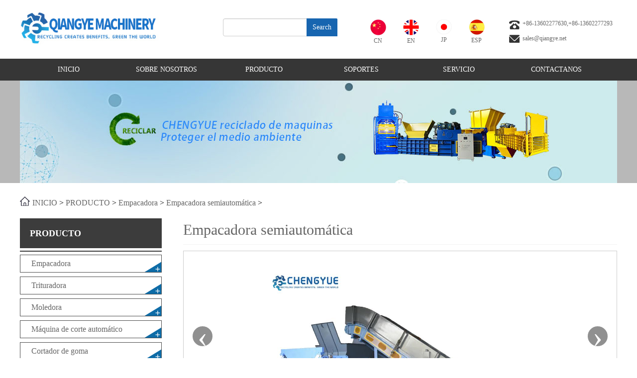

--- FILE ---
content_type: text/html; charset=utf-8
request_url: http://sp.pycy.net/show-114-4-1.html
body_size: 4210
content:
<!doctype html>
<html>
<head>
<meta charset="utf-8">
<title>Empacadora semiautomática - Empacadora semiautomática - Guangzhou Panyu Weida Machinery Co., Ltd</title>
<meta name="keywords" content="Guangzhou Panyu Weida Machinery Co., Ltd">
<meta name="description" content="Guangzhou Panyu Weida Machinery Co., Ltd">
<link href="css/bootstrap.min.css" type=text/css rel=stylesheet>
<link href="css/reset.css" type=text/css rel=stylesheet>
<link href="css/page.css" type=text/css rel=stylesheet>
<script src="js/jquery-1.9.1.min.js" type="text/javascript"></script>
<script src="js/bootstrap.min.js" type="text/javascript"></script>
<!-- pycy.net Baidu tongji analytics -->
<script>
var _hmt = _hmt || [];
(function() {
var hm = document.createElement("script");
hm.src = "https://hm.baidu.com/hm.js?766fcfd760e406893d1ea8591ca280c8";
var s = document.getElementsByTagName("script")[0];
s.parentNode.insertBefore(hm, s);
})();
</script>
</head>
<body>
<div class="header">
	<div class="base row-fluid">
    	<div class="span3" style="line-height:110px">
        	<a href="/"><img src="img/logo.jpg" /></a>
        </div>
		
        <div class="span9 it">
			<div class="aa"  >
				<div class="sform">
					<form>
						<input type="text" name="q" id="q" value="" />
						<a class="vs"  href="javascript:void(0);">Search</a>
					</form>
				</div>
				
				<div class="toa">
					<a href="http://cn.pycy.net"><img src="img/v1.jpg"><span>CN</span></a>
					<a href="http://www.pycy.net"><img src="img/v2.jpg"><span>EN</span></a>
					<a href="http://jp.pycy.net"><img src="img/v3.jpg"><span>JP</span></a>
					<a href="http://sp.pycy.net"><img src="img/v4.jpg"><span>ESP</span></a>
				</div>
				
				<div class="cont">
					<div><img src="img/d1.jpg" class="" />+86-13602277630,+86-13602277293</div>
					<div><img src="img/d2.jpg" class="" />sales@qiangye.net</div>
				</div>
			
			</div>
			
             
             
             
        </div>
    
    </div>
</div>
<script type="text/javascript">
$(".vs").click(function(){
var ii=$("#q").val();
if(ii)
{
location.href="index.php?siteid=4&a=search&q="+ii;
}

});
</script>
<div class="navs">
	<ul class="base">
    	<li>
        	<a href="/"  style="padding:0px 5px; font-size:14px;">INICIO</a>
            
        </li>
		        <li >
        	<a href="http://sp.pycy.net/list-90-1.html" style="padding:0px 5px; font-size:14px;">SOBRE NOSOTROS</a>
			            <div>
							            	<a href="http://sp.pycy.net/list-91-1.html">INFORMACION CORPORATIVA</a>
                            	<a href="http://sp.pycy.net/list-92-1.html">CERTIFICADO</a>
                            	<a href="http://sp.pycy.net/list-93-1.html">INTERNACIONALES REQUERIDOS</a>
                			            </div>
			        </li>
		        <li class="cur">
        	<a href="http://sp.pycy.net/list-94-1.html" style="padding:0px 5px; font-size:14px;">PRODUCTO</a>
			            <div>
							            	<a href="http://sp.pycy.net/list-95-1.html">Empacadora</a>
                            	<a href="http://sp.pycy.net/list-96-1.html">Trituradora</a>
                            	<a href="http://sp.pycy.net/list-97-1.html">Moledora</a>
                            	<a href="http://sp.pycy.net/list-98-1.html">Máquina de corte automático</a>
                            	<a href="http://sp.pycy.net/list-99-1.html">Cortador de goma</a>
                            	<a href="http://sp.pycy.net/list-100-1.html">Secadoras Centrifugas paraPlás</a>
                            	<a href="http://sp.pycy.net/list-101-1.html">Linea de lavado para plasticos</a>
                            	<a href="http://sp.pycy.net/list-102-1.html">Plataforma de carga para monta</a>
                			            </div>
			        </li>
		        <li >
        	<a href="http://sp.pycy.net/list-103-1.html" style="padding:0px 5px; font-size:14px;">SOPORTES</a>
			            <div>
							            	<a href="http://sp.pycy.net/list-104-1.html">Noticias de la compañía</a>
                            	<a href="http://sp.pycy.net/list-105-1.html">Casos exitosos</a>
                            	<a href="http://sp.pycy.net/list-106-1.html">Descarga de folletos en PDF</a>
                            	<a href="http://sp.pycy.net/list-107-1.html">Video de aplicación</a>
                			            </div>
			        </li>
		        <li >
        	<a href="http://sp.pycy.net/list-108-1.html" style="padding:0px 5px; font-size:14px;">SERVICIO</a>
			        </li>
		        <li >
        	<a href="http://sp.pycy.net/list-109-1.html" style="padding:0px 5px; font-size:14px;">CONTACTANOS</a>
			        </li>
		         
    </ul>
</div><!--顶部完成 -->
<div class="page-ppt">
	<div class="base">
				<img src="http://www.pycy.net/uploadfile/2018/0725/20180725065731431.jpg" />
    	
		    </div>
</div><div class="main base">
	<div class="location">
    	<a href="/">INICIO</a>&nbsp;&gt; <a href="http://sp.pycy.net/list-94-1.html">PRODUCTO</a> > <a href="http://sp.pycy.net/list-95-1.html">Empacadora</a> > <a href="http://sp.pycy.net/list-114-1.html">Empacadora semiautomática</a> >     </div>
	<div class="page-left">
    	<div class="ltitle">
        	PRODUCTO        </div>
    	<ul class="leftmenu">
					        	<li >
            	<a href="http://sp.pycy.net/list-95-1.html">Empacadora</a>
				                <div>
									                	<a href="http://sp.pycy.net/list-111-1.html">Empacadora automática</a>
					                	<a href="http://sp.pycy.net/list-112-1.html">Empacadora automática para pap</a>
					                	<a href="http://sp.pycy.net/list-113-1.html">Empacadora de paja</a>
					                	<a href="http://sp.pycy.net/list-114-1.html">Empacadora semiautomática</a>
					                	<a href="http://sp.pycy.net/list-115-1.html">Empacadora vertical</a>
					                	<a href="http://sp.pycy.net/list-116-1.html">Empacadora tipo tina</a>
					                	<a href="http://sp.pycy.net/list-117-1.html">Empacadora de metal</a>
									                </div>
				            </li>
			        	<li >
            	<a href="http://sp.pycy.net/list-96-1.html">Trituradora</a>
				            </li>
			        	<li >
            	<a href="http://sp.pycy.net/list-97-1.html">Moledora</a>
				            </li>
			        	<li >
            	<a href="http://sp.pycy.net/list-98-1.html">Máquina de corte automático</a>
				            </li>
			        	<li >
            	<a href="http://sp.pycy.net/list-99-1.html">Cortador de goma</a>
				            </li>
			        	<li >
            	<a href="http://sp.pycy.net/list-100-1.html">Secadoras Centrifugas paraPlás</a>
				            </li>
			        	<li >
            	<a href="http://sp.pycy.net/list-101-1.html">Linea de lavado para plasticos</a>
				            </li>
			        	<li >
            	<a href="http://sp.pycy.net/list-102-1.html">Plataforma de carga para monta</a>
				            </li>
			             
        </ul>
        <div class="nstitle">Noticias de la compañía</div>
		                     	<div class="ji">
        	<a class="dimg" href="http://sp.pycy.net/show-104-1-1.html"><img src="http://www.pycy.net/uploadfile/2018/0423/thumb_90_65_20180423023110485.jpg" /></a>
            <a href="http://sp.pycy.net/show-104-1-1.html" class="rji">CHINAPLAS 2018 24-27 ABRIL 2018 SHANGHAI CHINA</a>
            <div class="clear"></div>
            Le invitamos cordialmente a usted y a sus colegas a visitar nuestro stand en CHINAPLAS 2018, que se realizar&aac            </div>
			        	<div class="ji">
        	<a class="dimg" href="http://sp.pycy.net/show-104-2-1.html"><img src="http://www.pycy.net/uploadfile/2018/0423/thumb_90_65_20180423023315794.png" /></a>
            <a href="http://sp.pycy.net/show-104-2-1.html" class="rji">N-EXPO 2018 22-25 MAYO 2018 TOKIO JAPÓN</a>
            <div class="clear"></div>
            Le invitamos cordialmente a usted y a sus colegas a visitar nuestro stand en la N-EXPO 2018, que se celebrar&aa            </div>
			            
        <div class="ltitle top25">
        	CONTACTANOS
        </div>
        <div class="conte">
        	<p><img src="images/i1.png" /> +86-13602277630</p>
            <p><img src="images/i1.png" /> +86-13602277293</p>
            <p><img src="images/i3.png" /> sales@qiangye.net</p>
            <p><img src="images/i4.png" /> No.1111,Shiliang Rd, Shawan Town,<br />Panyu ,Guang,zhou, Guangdong, China.</p>
        </div>
        
    </div>
<script type="text/javascript">
$(".leftmenu li").hover(function(){
var obj=$(this).find("div");
if(obj.height()<1)
{
	$(".leftmenu li div").height(0);
	var i=obj.children("a").length*40;
	obj.animate({"height":i+'px'},90);
}
	
	},function(){});

</script>    <div class="page-right yh">
    	<div class="ktitle">Empacadora semiautomática</div>
<div id="myCarousel" class="carousel slide">  <ol class="carousel-indicators hide">
         <li data-target="#myCarousel" data-slide-to="0" class="active"></li>		       <li data-target="#myCarousel" data-slide-to="1" ></li>		       <li data-target="#myCarousel" data-slide-to="2" ></li>		       <li data-target="#myCarousel" data-slide-to="3" ></li>		       <li data-target="#myCarousel" data-slide-to="4" ></li>		       <li data-target="#myCarousel" data-slide-to="5" ></li>		    
  </ol>
  <!-- Carousel items -->
  <div class="carousel-inner">
        <div class="active item"  ><div><img src="http://www.pycy.net/uploadfile/2018/0529/20180529080205785.jpg" /></div></div>
	        <div class=" item"  ><div><img src="http://www.pycy.net/uploadfile/2018/0529/20180529080244390.jpg" /></div></div>
	        <div class=" item"  ><div><img src="http://www.pycy.net/uploadfile/2018/0529/20180529080245437.jpg" /></div></div>
	        <div class=" item"  ><div><img src="http://www.pycy.net/uploadfile/2018/0529/20180529080246555.jpg" /></div></div>
	        <div class=" item"  ><div><img src="http://www.pycy.net/uploadfile/2018/0529/20180529080248431.jpg" /></div></div>
	        <div class=" item"  ><div><img src="http://www.pycy.net/uploadfile/2018/0529/20180529080249139.jpg" /></div></div>
	    </div>
  <!-- Carousel nav -->
  <a class="carousel-control left" href="#myCarousel" data-slide="prev">&lsaquo;</a>
  <a class="carousel-control right" href="#myCarousel" data-slide="next">&rsaquo;</a>
 
</div>
	<div class="qwlist">
		    	<a href="javascipt:void(0);"><img src="http://www.pycy.net/uploadfile/2018/0529/20180529080205785.jpg" /></a>
		    	    	<a href="javascipt:void(0);"><img src="http://www.pycy.net/uploadfile/2018/0529/20180529080244390.jpg" /></a>
		    	    	<a href="javascipt:void(0);"><img src="http://www.pycy.net/uploadfile/2018/0529/20180529080245437.jpg" /></a>
		    	    	<a href="javascipt:void(0);"><img src="http://www.pycy.net/uploadfile/2018/0529/20180529080246555.jpg" /></a>
		    	    	<a href="javascipt:void(0);"><img src="http://www.pycy.net/uploadfile/2018/0529/20180529080248431.jpg" /></a>
		    	    	<a href="javascipt:void(0);"><img src="http://www.pycy.net/uploadfile/2018/0529/20180529080249139.jpg" /></a>
		            <div class="clear"></div>
    </div>
	<div class="product-title">Empacadora semiautomática</div>
	<div class="product-desc">
    <p class="p0" style="margin-bottom: 0pt; margin-top: 0pt"><strong>Aplicaci&oacute;n</strong><br />
Especializado&nbsp;en&nbsp;reciclar&nbsp;y&nbsp;comprimir&nbsp;los&nbsp;materiales&nbsp;sueltos&nbsp;como&nbsp;botellas&nbsp;de&nbsp;PET,&nbsp;pel&iacute;culas&nbsp;de&nbsp;pl&aacute;stico,&nbsp;papel&nbsp;usado,&nbsp;cajas&nbsp;de&nbsp;cart&oacute;n,&nbsp;recortes&nbsp;de&nbsp;cartones,&nbsp;recortes&nbsp;de&nbsp;cajas&nbsp;de&nbsp;cart&oacute;n,&nbsp;etc.,&nbsp;convenientes&nbsp;para&nbsp;el&nbsp;almacenamiento,&nbsp;ahorrando&nbsp;costos&nbsp;de&nbsp;mano&nbsp;de&nbsp;obra.</p>
<!--EndFragment-->    </div>
	 
    <div class="f-content">
    	<strong>Principales&nbsp;caracter&iacute;sticas</strong><br />
1.&nbsp;Empacadora&nbsp;hidr&aacute;ulica&nbsp;semiautom&aacute;tica&nbsp;horizontal&nbsp;con&nbsp;puerta&nbsp;de&nbsp;elevaci&oacute;n&nbsp;(puerta&nbsp;cerrada).<br />
2.&nbsp;Sistema&nbsp;de&nbsp;control&nbsp;del&nbsp;PLC,&nbsp;puede&nbsp;inspeccionar&nbsp;la&nbsp;alimentaci&oacute;n&nbsp;autom&aacute;ticamente,&nbsp;comprimir&nbsp;directamente&nbsp;al&nbsp;frente&nbsp;cada&nbsp;<br />
vez,&nbsp;mejorar&nbsp;la&nbsp;densidad&nbsp;de&nbsp;compresi&oacute;n,&nbsp;alimentaci&oacute;n&nbsp;conveniente.<br />
3.&nbsp;Puerta&nbsp;hidr&aacute;ulica&nbsp;hacia&nbsp;arriba&nbsp;y&nbsp;hacia&nbsp;abajo,&nbsp;abierta,&nbsp;salida&nbsp;de&nbsp;paca&nbsp;&uacute;nica,&nbsp;cubre&nbsp;menos&nbsp;&aacute;rea,&nbsp;conveniente,&nbsp;seguridad.<br />
4.&nbsp;Material&nbsp;de&nbsp;alimentaci&oacute;n&nbsp;por&nbsp;transportador,&nbsp;soplador&nbsp;de&nbsp;aire&nbsp;o&nbsp;de&nbsp;forma&nbsp;manual.<br />
5.&nbsp;Aplicable&nbsp;al&nbsp;pl&aacute;stico&nbsp;duro,&nbsp;pel&iacute;culas&nbsp;y&nbsp;cualquier&nbsp;otra&nbsp;industria&nbsp;de&nbsp;pl&aacute;stico&nbsp;s&oacute;lido.<br />
<br />
<br />
<strong>Especificaci&oacute;n</strong><br />
<table border="1" cellpadding="0" cellspacing="0" width="865">
<tbody>
	<tr>
	<td style="width: 76px; height: 51px; text-align: center;">Modelo</td>
	<td style="width: 132px; height: 51px; text-align: center;">Tama&ntilde;o de paca<br />
	L*W*H(mm)</td>
	<td style="width: 85px; height: 51px; text-align: center;">Presi&oacute;n de<br />
	trabajo<br />
	(KN)</td>
	<td style="width: 94px; height: 51px; text-align: center;">Potencia del<br />
	motor<br />
	(KW)</td>
	<td style="width: 104px; height: 51px; text-align: center;">Potencia del<br />
	motor de banda<br />
	(KW)</td>
	<td style="width: 85px; height: 51px; text-align: center;">Peso de paca<br />
	(KGS)</td>
	</tr>
	<tr>
	<td style="width: 76px; height: 47px; text-align: center;">BYB-100T</td>
	<td style="width: 132px; height: 47px; text-align: center;">1000*914x660<br />
	（longitud ajustable）</td>
	<td style="width: 85px; height: 47px; text-align: center;">1000</td>
	<td style="width: 94px; height: 47px; text-align: center;">30+0.75</td>
	<td style="width: 104px; height: 47px; text-align: center;">5.5</td>
	<td style="width: 85px; height: 47px; text-align: center;">200-250</td>
	</tr>
	<tr>
	<td style="width: 76px; height: 46px; text-align: center;">BYB-150T</td>
	<td style="width: 132px; height: 46px; text-align: center;">1000*1100x830<br />
	（longitud ajustable）</td>
	<td style="width: 85px; height: 46px; text-align: center;">1500</td>
	<td style="width: 94px; height: 46px; text-align: center;">37+0.75</td>
	<td style="width: 104px; height: 46px; text-align: center;">7.5</td>
	<td style="width: 85px; height: 46px; text-align: center;">400-500</td>
	</tr>
	<tr>
	<td style="width: 76px; height: 27px; text-align: center;">BYB-200T</td>
	<td style="width: 132px; height: 27px; text-align: center;">1100x830*1000<br />
	（longitud ajustable）</td>
	<td style="width: 85px; height: 27px; text-align: center;">2000</td>
	<td style="width: 94px; height: 27px; text-align: center;">37*2+0.75</td>
	<td style="width: 104px; height: 27px; text-align: center;">9.5</td>
	<td style="width: 85px; height: 27px; text-align: center;">600-750</td>
	</tr>
</tbody>
</table>
<br />
    </div>

        
    </div>
<script type="text/javascript">
$(".qwlist a").click(function(){
	var i=$(this).index();
	$('.carousel').carousel(i);
	
	});
	
$('.carousel').carousel({
  interval: 22000
})
</script> 
    <div class="clear"></div>

</div>
 


<!--底部完成 -->
<div class="cc">
	<div class="base row-fluid">
    	<div class="span3">
        	<div class="scd"><img src="images/ico1.jpg" /></div>
            <div class="kcd">
            	Tel.: +86-13602277630,+86-13602277293 
            </div>
        </div>
        <div class="span3">
        	<div class="scd"><img src="images/ico2.jpg" /></div>
            <div class="kcd">
            	Fax: +86 (020) 34830990
            </div>
        </div>
        <div class="span2">
        	<div class="scd"><img src="images/ico3.jpg" /></div>
            <div class="kcd">
            	E-mail: sales@qiangye.net
            </div>
        </div>
        <div class="span4">
        	<div class="scd"><img src="images/ico4.jpg" /></div>
            <div class="kcd">
            	No.1111,Shiliang Road, Shawan Town, Panyu District ,Guang,zhou, Guangdong, China.
            </div>
        </div>
    </div>
</div>
<div class="footer text-center">
	<div class="base">
    	<div class="fslink">
        	<a href="/">INICIO</a>
						            <a href="http://sp.pycy.net/list-90-1.html">SOBRE NOSOTROS</a>
			            <a href="http://sp.pycy.net/list-94-1.html">PRODUCTO</a>
			            <a href="http://sp.pycy.net/list-103-1.html">SOPORTES</a>
			            <a href="http://sp.pycy.net/list-108-1.html">SERVICIO</a>
			            <a href="http://sp.pycy.net/list-109-1.html">CONTACTANOS</a>
			        </div>
    	
        <div class="hz">
		 
			        	<a href="javascript:void(0);"><img src="images/f1.jpg" /></a>
			        	<a href="javascript:void(0);"><img src="http://www.pycy.net/uploadfile/2023/0730/20230730092621725.jpg" /></a>
			        	<a href="javascript:void(0);"><img src="images/f4.jpg" /></a>
			 
		             
        </div>
        <div class="row-fluid ptop10">
        	<div class="span6 text-center">
             copyright@2018  GUANGZHOU CHENGYUE MACHINERY CO.,LTD
            </div>
            <div class="span6  text-right">
            	 Guangdong ICP for 1104534 * Support<a href="http://nmd66.com" target="_blank">nmd66.com</a>
            </div>
        </div>
    </div>
</div>
<script type="text/javascript">
$(document).ready(function(){
if($(".page").length)
{
var istr=$(".page").html();
istr=istr.replace(/上一页/,"prev");
istr=istr.replace(/下一页/,"next");
istr=istr.replace(/条/,"");
$(".page").html(istr);
}
});

</script>
</body>
</html>


--- FILE ---
content_type: text/css
request_url: http://sp.pycy.net/css/reset.css
body_size: 3416
content:
@charset "UTF-8";
ul,ol{margin:0px; padding:0px;}
.carousel-control{
	line-height: 42px;
}

body{
	font-size:14px; font-family: "Kartika","微软雅黑"; color:#666666; min-width:1000px; width:100%; 
}

img{
	border:none;
}

li{
	list-style-type:none;
}

.clear{
	clear:both;
}

.base{
	margin:0 auto; width:100%; max-width:1200px; min-width:1000px;
}
.top5{
	margin-top:5px;
}
.top10{
	margin-top:10px;
}
.top15{
	margin-top:15px;
}
.top20{
	margin-top:20px;
}
.top25{
	margin-top:25px;
}
.ptop10{
	padding-top:10px;
}
.ptop15{
	padding-top:15px;
}

.ptop20{
	padding-top:20px;
}

.bottom5{
	margin-bottom:5px;
}

.bottom10{
	margin-bottom:10px;
}

.bottom15{
	margin-bottom:15px;
}

.bottom20{
	margin-bottom:20px;
}

.bottom25{
	margin-bottom:25px;
}

.left5{
	margin-left:5px;
}
.left10{
	margin-left:10px;
}

.left15{
	margin-left:15px;
}

.right5{
margin-right:5px;
}

.right10{
margin-right:10px;
}

.header{
    height: 118px;
     
}

.it{
	text-align:right; 
}

.it>div.aa{
	 height:110px; display:flex;align-items:center; justify-content:space-between; width:90%; margin-left:9%;
}

.sform{
	height:36px; overflow:hidden; padding-right:38px; position:relative; width:213px; display:inline-block;    
}

.sform input{
	height:22px; width:170px; padding:6px 10px; border:solid 1px #ccc; line-height:22px;
}

.sform a{
	position:absolute; right:0px; width:62px; height:36px; top:0px; background:#1765B0; color:white; text-align:center; line-height:36px; font-size:14px; text-decoration:none; border-top-right-radius:2px; border-top-bottom-radius:2px;
}

.toa{
	line-height:25px; height:43px; padding-top:10px; width:230px; display:inline-block;  display:flex;  justify-content:space-between; margin-left:18px;
}

.toa a{
	  display:inline-block; text-align:center;
}

.toa a img{
	width:32px;
}

.toa a span{
	display:block; line-height:23px;  height:23px; color:#666; font-size:12px;
}

.cont {
    line-height: 30px;
    padding-top: 13px;
    font-size: 12px;
	text-align:left; 
	display:block;
}

.cont img{
	margin-right:5px;
}

.navs{
	background:#363636; height:44px; line-height:44px; 
}

.navs li{
	width:196px; float:left; position:relative; text-align:center;
}

.navs li>a{
	font-size:16px; display:block; padding:0px 30px; height:44px; line-height:44px; text-decoration:none; color:white;
}

.navs li:hover>a{
	background:#1765B0;
}

.navs li>div{
	position:absolute; display:none; z-index:99999; left:0px; width:100%; top:44px; padding-top:5px; padding-bottom:2px; height:auto; background:#1765B0; border-top:solid 1px white;
}

.navs li>div a{
	display:block; border-bottom:solid 1px #ccc; line-height:34px; height:34px; text-align:center; text-decoration:none; color:white; font-size:12px;    overflow:hidden;
}

.navs li>div a:hover{
	background:#1E9ECF;
}

.navs li:hover>div{
	display:block;
}

.cc{
	background:#EBEBEB; margin-top:65px; padding:35px 0px; text-align:center; padding-bottom:40px;
}

.scd{
	padding:12px 0px;
}

.kcd{
	padding:0px 10px; font-size:14px; font-size:12px;
}

.footer{
	background:#333333; padding:50px 0px; color:#ccc; font-size:12px; padding-bottom:20px;
}

.footer a{
	color:#ccc;
}

.fslink a{
	color:#999; margin:0px 25px; font-size:14px;
}

.hz{
	margin-top:35px; margin-bottom:25px;
}

.hz a{
	margin-right:35px; display:inline-block; height:27px; padding:4px 25px; text-align:center; vertical-align:middle; background:white;
}

body{
	min-width:1200px;
}

--- FILE ---
content_type: text/css
request_url: http://sp.pycy.net/css/page.css
body_size: 9205
content:
@charset "UTF-8";
.pages{
	height:28px; line-height:28px; clear:both; margin:15px 0px; text-align:center;
}

.pages a{
	color:#666; font-size:12px; padding:2px 8px; border:solid 1px #ccc; margin-right:1px;
}

.page-ppt{
	background:#B8B8B8; margin-bottom:25px;
}

.main{
	margin-bottom:27px; min-height:400px; 
}

.page-right{
	word-break:break-all;
}

.location{
	padding-left:25px; background:url(../images/location.png) no-repeat left 1px; height:30px; line-height:30px; color:#000; font-size:16px; margin-bottom:16px;
}

.location a{
	color:#666; font-size:16px;
}

.page-left{
	width:285px; float:left;
}

.page-right{
	width:872px; float:right;
}

.ltitle{
	height:60px; line-height:60px; background:#3C3C3C; padding:0px 20px; color:white; font-size:18px; font-weight:bold; margin-bottom:5px;
}

.leftmenu{
	padding-top:6px; border-top:solid 2px #3C3C3C; margin-bottom:20px;
}

.leftmenu li{
	margin-bottom:8px;
}

.leftmenu li>a{
	display:block; height:34px; text-decoration:none; line-height:34px; padding-right:30px; padding-left:22px; color:#666; font-size:16px; border:solid 1px #4D4D4D; background:url(../images/add.png) no-repeat right bottom; overflow:hidden;
}

.leftmenu li:hover>a{
	color:#000;
}

.leftmenu li div{
	 height:0px; overflow:hidden;
}

.leftmenu li div a{
	display:block; margin-top:6px;  height:28px; line-height:28px; font-size:12px; color:#777; border:solid 1px #ccc; padding-left:30px; padding-right:30px; padding-top:3px;
}

.nstitle{
	height:35px; line-height:35px; border-bottom:solid 1px #E2E2E2; color:black; font-size:20px; padding-bottom:5px;
}


.dimg{
	  margin-bottom:6px;
}

.dimg img{
	max-width:100%; height:auto;
}

.ji{
	padding-top:12px; padding-bottom:15px; border-bottom:solid 1px #ccc; margin-bottom:13px; font-size:12px; overflow:hidden;
}

a.rji{
	font-size:15px; line-height:20px; display:block; margin-top:6px;
}

.conte{
	color:#666666; line-height:28px; padding:5px 0px;
}

.conte p {
	margin-bottom:4px; padding-left:35px; position:relative; width:240px; word-break:break-all; overflow:hidden;
}

.conte p img{
	position:absolute; left:0px; top:0px;
}

.right-title{
	height:60px; line-height:60px; font-size:30px; color:black;
}

.plist li{
	width:265px; float:left; margin-right:38px; margin-bottom:22px;
}

.plist li.last{
	margin-right:0px;
}

.plist li a.img{
	height:263px; width:263px;   text-align:center; display:block; line-height:263px; overflow:hidden; border:solid 1px #f0f0f0;
}

.plist li a.img img{
	max-width:263px; max-height:263px;
}

.plist li a.txt{
	display:block; height:32px; line-height:32px; color:#000; font-size:16px; padding-top:6px; overflow:hidden; text-align:center;
}

.right-title.bnslie{
	border-bottom:solid 2px #009CFF; padding-bottom:4px;
}

.page-content{
	 line-height:23px; padding-top:12px; margin-bottom:12px; font-family:Arial; color:#000;
}

.page-content p{
	margin-bottom:5px;
}

.zs-title{
	height:65px; line-height:65px;  margin-top:65px; color:black; font-size:20px; color:#000; margin-bottom:18px;
}

.rdjoin{
	padding-left:40px; padding-right:40px;
}

.bdjoins{
	padding:0px 40px; position:relative;
}

.zsbox{
	padding:10px 0px; color:#000;
}

.zsbox .text-input{
	background:#FBFBFB; width:450px;
}

.zsbox .form-horizontal .control-label {
	font-weight:bold; position:relative; left:6px;
}

.picScroll-left{ overflow:hidden; position:relative; text-indent:0em;}
.picScroll-left .hd{}
.picScroll-left .hd .prev,.picScroll-left .hd .next{ width:18px; height:27px; position:absolute; top:100px;}
.picScroll-left .hd .next{right:0px; }
.picScroll-left .hd .prev{left:0px; }
		.picScroll-left .hd .prevStop{}
		.picScroll-left .hd .nextStop{}
		.picScroll-left .hd span{display:none;}
		.picScroll-left .hd ul{ display:none;}
		.picScroll-left .hd ul li{}
		.picScroll-left .hd ul li.on{}
		.picScroll-left .bd{ padding:10px;   }
		.picScroll-left .bd ul{ overflow:hidden; zoom:1; }
		.picScroll-left .bd ul li{ margin:0 10px; float:left; _display:inline; overflow:hidden; text-align:center;  }
		.picScroll-left .bd ul li .pic{ text-align:center; width:240px; height:200px; overflow:hidden; }
		.picScroll-left .bd ul li .pic img{ width:240px; height:200px; }

.caselist li{
	border-bottom:dashed 1px #ccc; padding:10px 0px; margin-bottom:10px;
}

.caselist li a.titles{
	display:block; font-size:16px; font-weight:bold; height:40px; line-height:40px; margin-bottom:4px;
}

.caselist li .desc{
	line-height:22px; font-family:"微软雅黑"; height:88px; line-height:22px; overflow:hidden;
}

.caselist li p{
	margin-bottom:0px; margin-top:18px; text-align:right;
}

a.caseimg{
	height:180px; overflow:hidden; display:table-cell; width:270px; text-align:center; vertical-align:middle; vertical-align:middle; border:solid 1px #f1f1f1; border-radius:4px;
}

a.caseimg img{
	max-width:255px; max-height:185px;
}

.casetitle{
	height:40px; line-height:40px; color:white; background:#3C3C3C; display:inline-block; padding:0px 50px; padding-left:30px;
}

.case-content{
	line-height:22px; color:#666666; font-family:"微软雅黑"; margin:20px 0px; padding-bottom:50px;
}


.case-content p{
	margin-bottom:5px;
}

.pns{
	height:58px; line-height:58px; border-top:solid 2px #000; border-bottom:solid 2px #000; line-height:58px; color:#0099ff; font-size:16px; margin-bottom:40px; font-family:"微软雅黑"; overflow:hidden;
}

.pns a{
	font-size:16px; color:#666; 
}

.splist{
	padding-top:22px;
}

.splist li{
	width:275px; float:left; margin-right:23px; margin-bottom:22px;
}

.splist li.last{
	margin-right:0px;
}

.splist li a.img{
	height:150px; width:275px; vertical-align:middle; text-align:center;  display:table-cell; overflow:hidden;
}

.splist li a.img img{
	width:275px; height:auto;
}

.splist li a.txt{
	display:block; height:36px; line-height:36px; color:#000; font-size:16px; padding-top:6px; text-align:center;
}

.downlist{
	padding-top:14px;
}

.downlist li{
	padding-left:30px; height:30px; line-height:30px; background:url(../images/down.jpg) left center no-repeat;
}

.downlist li a{
	padding-right:40px; display:inline-block; background:url(../images/d.jpg) no-repeat right center; color:#000; text-decoration:none;
}

.thumb{
	margin-bottom:30px; margin-top:20px;
}

.thumb img{
	max-width:100%;
}

.thumb-title{
	height:40px; line-height:40px; color:black; font-size:16px; margin:15px 0px; margin-bottom:25px; font-family:"微软雅黑";
}

.ndesc{
	line-height:23px; color:#666; margin-bottom:45px; font-family:"微软雅黑";
}

.retitle{
	height:60px; background:#4D4D4D; color:white; font-size:16px; text-align:center; margin:45px 0px; font-family:"微软雅黑"; line-height:60px;
}

.relist li a.img{
	background:none; border:solid 1px #f1f1f1;
}

.relist li a.txt{
	text-align:center;
}

.st-contact{
	padding-top:15px; color:black;
}

.lybox{
	margin-top:65px; padding-top:65px; border-top:solid 1px #ccc;
}

.hou{
	padding-top:30px; border-top:solid 1px #f1f1f1; font-family:"微软雅黑";
}

.t-title{
	height:50px; font-size:30px; color:#000; line-height:50px; display:inline-block; padding-right:8px; border-bottom:solid 2px #f1f1f1; margin-bottom:25px; padding-bottom:15px;
}

.t-desc{
	line-height:23px; color:#666; margin-bottom:40px;
}

.ktitle{
	line-height:45px; height:45px; font-size:30px; padding-bottom:7px; border-bottom:solid 1px #f2f2f2; margin-bottom:12px;
}

.yh{
	font-family:"微软雅黑";
}

#myCarousel {
    background: white;
    height: 420px;
    overflow: hidden;
    position: relative;
    padding: 0px 0px;
    margin-bottom: 13px;
    border: solid 1px #ccc;
}

#myCarousel .item{
	text-align:center;  height:380px; padding:20px 0px;
}

#myCarousel .item div{
	height:380px; vertical-align:middle; text-align:center; display:table-cell; width:870px;
}

#myCarousel .item img{
	 max-width:100%; margin:0 auto; max-height:368px; display:inline-block; 
}

.els{
	position:absolute; left:8px; width:280px; height:60px; top:30px; z-index:999999;
}

.bls{
	position:absolute; left:8px; width:181px; height:65px; bottom:30px; z-index:999999;
}

.cls{
	position:absolute; right:8px; width:281px; height:45px; bottom:40px; z-index:999999; line-height:45px; color:#0066ff; text-align:left; font-size:20px;
}

.qwlist{
	padding-bottom:10px; border-bottom:solid 1px #f1f1f1; margin-bottom:29px;
}

.qwlist a{
	display:inline-block; width:100px; height:100px; background:#E0E0E0; overflow:hidden; text-align:center; margin-right:20px; float:left;
}

.qwlist a img{
	width:100px; height:100px;
}

.product-title{
	height:33px; line-height:33px; padding-bottom:6px; border-bottom:solid 1px #0070B8; font-size:16px; font-weight:bold; margin-bottom:17px;
}

.product-desc{
	line-height:22px; font-size:16px; margin-bottom:25px;
}

.feature{
	line-height:32px; font-size:16px; font-weight:bold; color:black; display:block; margin-bottom:12px;
}

.f-content{
	margin-bottom:32px;
}